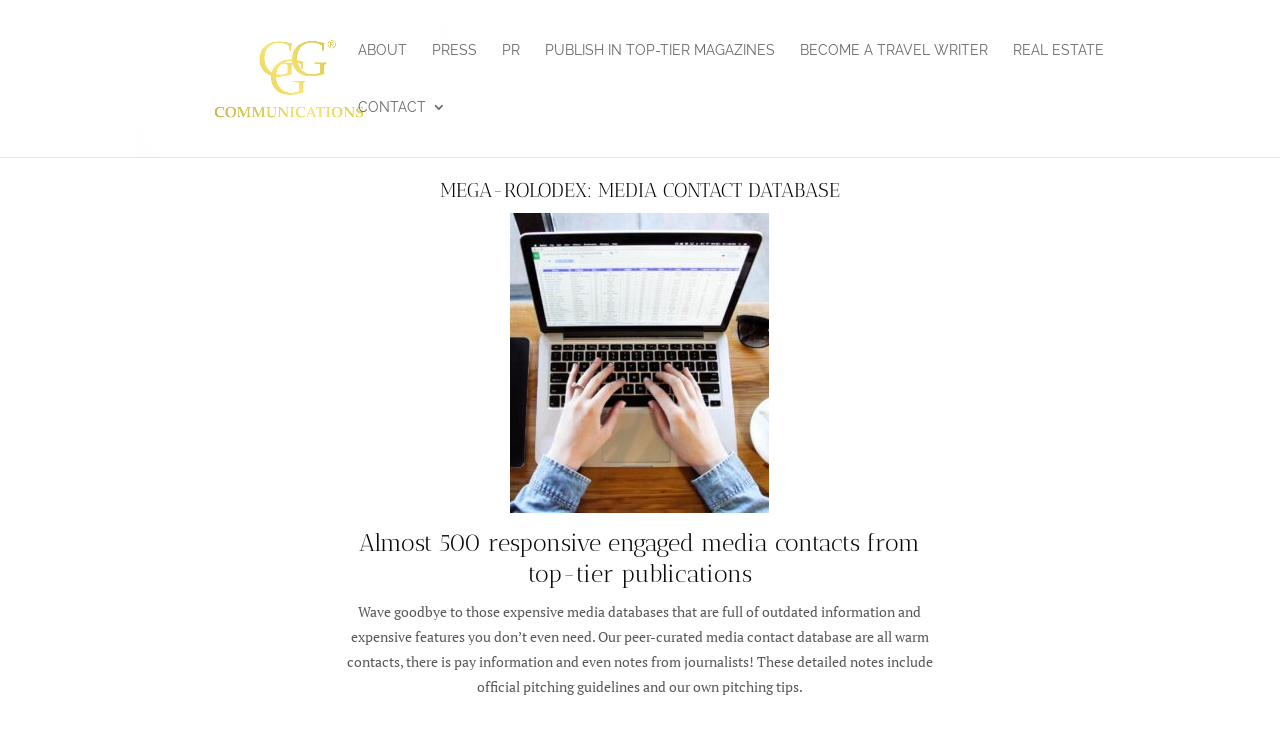

--- FILE ---
content_type: text/css
request_url: https://alyssapinsker.com/wp-content/plugins/gravityformsstripe/css/frontend.min.css?ver=4.2
body_size: 272
content:
.StripeElement{background-color:#fff;height:40px;padding:10px 10px;border-radius:2px;border:1px solid #bbb;box-shadow:none}.StripeElement--focus{border:2px solid #8bc1fc}.StripeElement--invalid{border-color:#fa755a}.StripeElement--webkit-autofill{background-color:#fefde5!important}.gform_wrapper div.gform_stripe_requires_action{display:none}.ginput_stripe_creditcard input{padding:8px}.ginput_stripe_creditcard .cc-details-container{align-items:center;display:flex;justify-content:center;position:relative}.gform_wrapper .ginput_stripe_creditcard .cc-details-container input.cc-cardnumber::placeholder,.ginput_stripe_creditcard .cc-details-container input.cc-cardnumber::placeholder{color:#9092b0}.ginput_stripe_creditcard .cc-details-container input.cc-cardnumber{background-color:rgba(255,255,255,.5)}.gform_wrapper .ginput_stripe_creditcard .cc-details-container input.cc-cardnumber,.ginput_stripe_creditcard .cc-details-container input.cc-cardnumber{background:url( "data:image/svg+xml;charset=utf8,%3Csvg width='22px' height='14px' viewBox='0 0 22 14' version='1.1' xmlns='http://www.w3.org/2000/svg' xmlns:xlink='http://www.w3.org/1999/xlink'%3E%3Cg stroke='none' stroke-width='1' fill='none' fill-rule='evenodd'%3E%3Cg%3E%3Crect fill='%23DCDFE6' x='0' y='0' width='22' height='14' rx='2'%3E%3C/rect%3E%3Crect fill='%23B2B8C6' x='3' y='10' width='3' height='1'%3E%3C/rect%3E%3Crect fill='%23B2B8C6' x='7' y='10' width='3' height='1'%3E%3C/rect%3E%3Crect fill='%23B2B8C6' x='11' y='10' width='3' height='1'%3E%3C/rect%3E%3Crect fill='%23B2B8C6' x='15' y='10' width='3' height='1'%3E%3C/rect%3E%3Crect fill='%23FFFFFF' x='3' y='4' width='5' height='3'%3E%3C/rect%3E%3C/g%3E%3C/g%3E%3C/svg%3E" ) 1rem 50%/auto 1.25rem no-repeat;padding-left:3.5rem}.ginput_stripe_creditcard .cc-placeholders{align-items:center;display:flex;flex-wrap:nowrap;height:100%;position:absolute;right:1.5rem;top:0;width:auto;z-index:2}.ginput_stripe_creditcard .cc-placeholders span{color:#9092b0;display:inline-block}html[dir=rtl] .ginput_stripe_creditcard .cc-details-container .cc-cardnumber{background-position:calc(100% - 1rem) 50%;padding-left:8px;padding-right:3.5rem}html[dir=rtl] .ginput_stripe_creditcard .cc-placeholders{left:1.5rem;right:auto}html[dir=rtl] .ginput_stripe_creditcard .cc-cvc-placeholder{padding-left:0!important;padding-right:1rem}

--- FILE ---
content_type: text/css
request_url: https://alyssapinsker.com/wp-content/et-cache/1160/et-core-unified-deferred-1160.min.css?ver=1764966347
body_size: -284
content:
.et_pb_text_0 ul{padding-left:45px!important}.et_pb_row_1{border-top-width:1px;border-top-color:#666666}.et_pb_row_1.et_pb_row{padding-bottom:0px!important;padding-bottom:0px}.et_pb_button_0,.et_pb_button_0:after{transition:all 300ms ease 0ms}@media only screen and (max-width:980px){.et_pb_row_1{border-top-width:1px;border-top-color:#666666}}@media only screen and (max-width:767px){.et_pb_row_1{border-top-width:1px;border-top-color:#666666}}

--- FILE ---
content_type: application/javascript
request_url: https://alyssapinsker.com/wp-content/plugins/gravityformsstripe/js/frontend.min.js?ver=4.2
body_size: 2741
content:
window.GFStripe=null,function(c){GFStripe=function(e){for(var t in e)e.hasOwnProperty(t)&&(this[t]=e[t]);this.form=null,this.activeFeed=null,this.GFCCField=null,this.stripeResponse=null,this.hasPaymentIntent=!1,this.init=function(){var i,a,n,d,o,_,g,p,s;(this.isCreditCardOnPage()||"stripe.js"!==this.stripe_payment&&("elements"!==this.stripe_payment||c("#gf_stripe_response").length))&&(a=null,d=n=!1,o=(i=this).apiKey,this.form=c("#gform_"+this.formId),this.GFCCField=c("#input_"+this.formId+"_"+this.ccFieldId+"_1"),gform.addAction("gform_frontend_feeds_evaluated",function(e,t){if(t===i.formId){a=null,d=n=!1;for(var r=0;r<Object.keys(e).length;r++)if("gravityformsstripe"===e[r].addonSlug&&e[r].isActivated){n=!0;for(var s=0;s<Object.keys(i.feeds).length;s++)if(i.feeds[s].feedId===e[r].feedId){a=i.feeds[s];break}switch(o=(a.hasOwnProperty("apiKey")?a:i).apiKey,i.activeFeed=a,i.stripe_payment){case"elements":_=Stripe(o),g=_.elements(),d=""!==a.address_zip,null!=p&&p.hasOwnProperty("_destroyed")&&!1===p._destroyed&&p.destroy(),i.GFCCField.next(".validation_message").length&&i.GFCCField.next(".validation_message").remove(),p=g.create("card",{classes:i.cardClasses,style:i.cardStyle,hidePostalCode:d}),c(".gform_stripe_requires_action").length?(2===c(".ginput_container_creditcard > div").length?(c(".ginput_container_creditcard > div:last").hide(),c(".ginput_container_creditcard > div:first").html("<p><strong>"+gforms_stripe_frontend_strings.requires_action+"</strong></p>")):c(".ginput_container_creditcard").html("<p><strong>"+gforms_stripe_frontend_strings.requires_action+"</strong></p>"),i.scaActionHandler(_,t)):(p.mount("#"+i.GFCCField.attr("id")),p.on("change",function(e){i.displayStripeCardError(e)}));break;case"stripe.js":Stripe.setPublishableKey(o)}break}n||("elements"===i.stripe_payment&&(null!=g&&p===g.getElement("card")&&p.destroy(),i.GFCCField.next(".validation_message").length||i.GFCCField.after('<div class="gfield_description validation_message">'+gforms_stripe_frontend_strings.no_active_frontend_feed+"</div>"),wp.a11y.speak(gforms_stripe_frontend_strings.no_active_frontend_feed)),i.resetStripeStatus(i.form,t,i.isLastPage()),o=i.apiKey,i.activeFeed=null)}}),"elements"===this.stripe_payment&&(p=g=_=null,s=!1,c("#gf_stripe_response").length&&(this.stripeResponse=JSON.parse(c("#gf_stripe_response").val()),this.stripeResponse.hasOwnProperty("client_secret")&&(this.hasPaymentIntent=!0))),c("#gform_"+this.formId).on("submit",function(e){if(!(!n||c(this).data("gfstripesubmitting")||1==c("#gform_save_"+i.formId).val()||!i.isLastPage()&&"elements"!==i.stripe_payment||gformIsHidden(i.GFCCField)||i.maybeHitRateLimits()||i.invisibleCaptchaPending()))switch(e.preventDefault(),c(this).data("gfstripesubmitting",!0),i.maybeAddSpinner(),i.stripe_payment){case"elements":i.form=c(this),"form_total"===a.paymentAmount&&(gform.addFilter("gform_product_total",function(e,t){return window["gform_stripe_amount_"+t]=e},51),gformCalculateTotalPrice(i.formId)),i.updatePaymentAmount();var t=parseInt(c("#gform_source_page_number_"+i.formId).val(),10),r=parseInt(c("#gform_target_page_number_"+i.formId).val(),10);if((r<t&&0!==r||0===window["gform_stripe_amount_"+i.formId])&&(s=!0),i.isLastPage()&&!i.isCreditCardOnPage()||gformIsHidden(i.GFCCField)||s)return void c(this).submit();"product"===a.type?i.createPaymentMethod(_,p):i.createToken(_,p);break;case"stripe.js":t=c(this),r="input_"+i.formId+"_"+i.ccFieldId+"_",r={number:t.find("#"+r+"1").val(),exp_month:t.find("#"+r+"2_month").val(),exp_year:t.find("#"+r+"2_year").val(),cvc:t.find("#"+r+"3").val(),name:t.find("#"+r+"5").val()};i.form=t,Stripe.card.createToken(r,function(e,t){i.responseHandler(e,t)})}}))},this.getBillingAddressMergeTag=function(e){return""===e?"":"{:"+e+":value}"},this.responseHandler=function(e,t){for(var r=this.form,s="input_"+this.formId+"_"+this.ccFieldId+"_",i=["1","2_month","2_year","3","5"],a=0;a<i.length;a++){var n,d=r.find("#"+s+i[a]);"1"==i[a]&&(n=c.trim(d.val()),d=gformFindCardType(n),void 0!==this.cardLabels[d]&&(d=this.cardLabels[d]),r.append(c('<input type="hidden" name="stripe_credit_card_last_four" />').val(n.slice(-4))),r.append(c('<input type="hidden" name="stripe_credit_card_type" />').val(d)))}r.append(c('<input type="hidden" name="stripe_response" />').val(c.toJSON(t))),r.submit()},this.elementsResponseHandler=function(e){var t,r=this.form,s=this,i=this.activeFeed,a=gform.applyFilters("gform_stripe_currency",this.currency,this.formId),n=0===gf_global.gf_currency_config.decimals?window["gform_stripe_amount_"+this.formId]:gformRoundPrice(100*window["gform_stripe_amount_"+this.formId]);if(e.error)return this.displayStripeCardError(e),void this.resetStripeStatus(r,this.formId,this.isLastPage());this.hasPaymentIntent?"product"===i.type?e.hasOwnProperty("paymentMethod")?(c("#gf_stripe_credit_card_last_four").val(e.paymentMethod.card.last4),c("#stripe_credit_card_type").val(e.paymentMethod.card.brand),c.ajax({async:!1,url:gforms_stripe_frontend_strings.ajaxurl,dataType:"json",method:"POST",data:{action:"gfstripe_update_payment_intent",nonce:gforms_stripe_frontend_strings.create_payment_intent_nonce,payment_intent:e.id,payment_method:e.paymentMethod,currency:a,amount:n,feed_id:i.feedId},success:function(e){e.success?(c("#gf_stripe_response").val(c.toJSON(e.data)),r.submit()):(e.error=e.data,delete e.data,s.displayStripeCardError(e),s.resetStripeStatus(r,s.formId,s.isLastPage()))}})):e.hasOwnProperty("amount")&&r.submit():((t=JSON.parse(c("#gf_stripe_response").val())).updatedToken=e.token.id,c("#gf_stripe_response").val(c.toJSON(t)),r.append(c('<input type="hidden" name="stripe_credit_card_last_four" id="gf_stripe_credit_card_last_four" />').val(e.token.card.last4)),r.append(c('<input type="hidden" name="stripe_credit_card_type" id="stripe_credit_card_type" />').val(e.token.card.brand)),r.submit()):(c("#gf_stripe_response").length?c("#gf_stripe_response").val(c.toJSON(e)):r.append(c('<input type="hidden" name="stripe_response" id="gf_stripe_response" />').val(c.toJSON(e))),"product"===i.type?(r.append(c('<input type="hidden" name="stripe_credit_card_last_four" id="gf_stripe_credit_card_last_four" />').val(e.paymentMethod.card.last4)),r.append(c('<input type="hidden" name="stripe_credit_card_type" id="stripe_credit_card_type" />').val(e.paymentMethod.card.brand)),c.ajax({async:!1,url:gforms_stripe_frontend_strings.ajaxurl,dataType:"json",method:"POST",data:{action:"gfstripe_create_payment_intent",nonce:gforms_stripe_frontend_strings.create_payment_intent_nonce,payment_method:e.paymentMethod,currency:a,amount:n,feed_id:i.feedId},success:function(e){e.success?(c("#gf_stripe_response").length?c("#gf_stripe_response").val(c.toJSON(e.data)):r.append(c('<input type="hidden" name="stripe_response" id="gf_stripe_response" />').val(c.toJSON(e.data))),r.submit()):(e.error=e.data,delete e.data,s.displayStripeCardError(e),s.resetStripeStatus(r,s.formId,s.isLastPage()))}})):(r.append(c('<input type="hidden" name="stripe_credit_card_last_four" id="gf_stripe_credit_card_last_four" />').val(e.token.card.last4)),r.append(c('<input type="hidden" name="stripe_credit_card_type" id="stripe_credit_card_type" />').val(e.token.card.brand)),r.submit()))},this.scaActionHandler=function(t,r){var s,i;c("#gform_"+r).data("gfstripescaauth")||(c("#gform_"+r).data("gfstripescaauth",!0),s=this,i=JSON.parse(c("#gf_stripe_response").val()),"product"===this.activeFeed.type?t.retrievePaymentIntent(i.client_secret).then(function(e){"requires_action"===e.paymentIntent.status&&t.handleCardAction(i.client_secret).then(function(e){var t=JSON.parse(c("#gf_stripe_response").val());t.scaSuccess=!0,c("#gf_stripe_response").val(c.toJSON(t)),s.maybeAddSpinner(),c("#gform_"+r).data("gfstripescaauth",!1),c("#gform_"+r).data("gfstripesubmitting",!0).submit()})}):t.retrievePaymentIntent(i.client_secret).then(function(e){"requires_action"===e.paymentIntent.status&&t.handleCardPayment(i.client_secret).then(function(e){s.maybeAddSpinner(),c("#gform_"+r).data("gfstripescaauth",!1),c("#gform_"+r).data("gfstripesubmitting",!0).submit()})}))},this.isLastPage=function(){var e=c("#gform_target_page_number_"+this.formId);return!(0<e.length)||0==e.val()},this.isCreditCardOnPage=function(){var e=this.getCurrentPageNumber();return!this.ccPage||!e||this.ccPage==e},this.getCurrentPageNumber=function(){var e=c("#gform_source_page_number_"+this.formId);return 0<e.length&&e.val()},this.maybeAddSpinner=function(){var e,t;this.isAjax||("function"==typeof gformAddSpinner?gformAddSpinner(this.formId):(e=this.formId,0==jQuery("#gform_ajax_spinner_"+e).length&&(t=gform.applyFilters("gform_spinner_url",gf_global.spinnerUrl,e),gform.applyFilters("gform_spinner_target_elem",jQuery("#gform_submit_button_"+e+", #gform_wrapper_"+e+" .gform_next_button, #gform_send_resume_link_button_"+e),e).after('<img id="gform_ajax_spinner_'+e+'"  class="gform_ajax_spinner" src="'+t+'" alt="" />'))))},this.resetStripeStatus=function(e,t,r){c("#gf_stripe_response, #gf_stripe_credit_card_last_four, #stripe_credit_card_type").remove(),e.data("gfstripesubmitting",!1),c("#gform_ajax_spinner_"+t).remove(),r&&(window["gf_submitting_"+t]=!1)},this.displayStripeCardError=function(e){e.error&&!this.GFCCField.next(".validation_message").length&&this.GFCCField.after('<div class="gfield_description validation_message"></div>');var t=this.GFCCField.next(".validation_message");e.error?(t.html(e.error.message),wp.a11y.speak(e.error.message,"assertive"),0<c("#gform_ajax_spinner_"+this.formId).length&&c("#gform_ajax_spinner_"+this.formId).remove()):t.remove()},this.updatePaymentAmount=function(){var e,t,r=this.formId,s=this.activeFeed;"form_total"!==s.paymentAmount&&(e=GFMergeTag.getMergeTagValue(r,s.paymentAmount,":price"),t=GFMergeTag.getMergeTagValue(r,s.paymentAmount,":qty"),"string"==typeof e&&(e=GFMergeTag.getMergeTagValue(r,s.paymentAmount+".2",":price"),t=GFMergeTag.getMergeTagValue(r,s.paymentAmount+".3",":qty")),window["gform_stripe_amount_"+r]=e*t),s.hasOwnProperty("setupFee")&&(e=GFMergeTag.getMergeTagValue(r,s.setupFee,":price"),t=GFMergeTag.getMergeTagValue(r,s.setupFee,":qty"),"string"==typeof e&&(e=GFMergeTag.getMergeTagValue(r,s.setupFee+".2",":price"),t=GFMergeTag.getMergeTagValue(r,s.setupFee+".3",":qty")),window["gform_stripe_amount_"+r]+=e*t)},this.createToken=function(e,t){var r=this,s=this.activeFeed;cardholderName=c("#input_"+this.formId+"_"+this.ccFieldId+"_5").val(),tokenData={name:cardholderName,address_line1:GFMergeTag.replaceMergeTags(this.formId,this.getBillingAddressMergeTag(s.address_line1)),address_line2:GFMergeTag.replaceMergeTags(this.formId,this.getBillingAddressMergeTag(s.address_line2)),address_city:GFMergeTag.replaceMergeTags(this.formId,this.getBillingAddressMergeTag(s.address_city)),address_state:GFMergeTag.replaceMergeTags(this.formId,this.getBillingAddressMergeTag(s.address_state)),address_zip:GFMergeTag.replaceMergeTags(this.formId,this.getBillingAddressMergeTag(s.address_zip)),address_country:GFMergeTag.replaceMergeTags(this.formId,this.getBillingAddressMergeTag(s.address_country)),currency:gform.applyFilters("gform_stripe_currency",this.currency,this.formId)},e.createToken(t,tokenData).then(function(e){r.elementsResponseHandler(e)})},this.createPaymentMethod=function(t,r,e){var s,i,a,n,d,o,_,g=this,p=this.activeFeed,l="";""===(l=""!==p.address_country?GFMergeTag.replaceMergeTags(g.formId,g.getBillingAddressMergeTag(p.address_country)):l)||void 0!==e&&""!==e?(s=c("#input_"+this.formId+"_"+this.ccFieldId+"_5").val(),i=GFMergeTag.replaceMergeTags(this.formId,this.getBillingAddressMergeTag(p.address_line1)),a=GFMergeTag.replaceMergeTags(this.formId,this.getBillingAddressMergeTag(p.address_line2)),n=GFMergeTag.replaceMergeTags(this.formId,this.getBillingAddressMergeTag(p.address_city)),d=GFMergeTag.replaceMergeTags(this.formId,this.getBillingAddressMergeTag(p.address_state)),o=GFMergeTag.replaceMergeTags(this.formId,this.getBillingAddressMergeTag(p.address_zip)),_={billing_details:{name:null,address:{}}},""!==s&&(_.billing_details.name=s),""!==i&&(_.billing_details.address.line1=i),""!==a&&(_.billing_details.address.line2=a),""!==n&&(_.billing_details.address.city=n),""!==d&&(_.billing_details.address.state=d),""!==o&&(_.billing_details.address.postal_code=o),""!==e&&(_.billing_details.address.country=e),null===_.billing_details.name&&delete _.billing_details.name,_.billing_details.address==={}&&delete _.billing_details.address,t.createPaymentMethod("card",r,_).then(function(e){null!==g.stripeResponse&&(e.id=g.stripeResponse.id,e.client_secret=g.stripeResponse.client_secret),g.elementsResponseHandler(e)})):c.ajax({async:!1,url:gforms_stripe_frontend_strings.ajaxurl,dataType:"json",method:"POST",data:{action:"gfstripe_get_country_code",nonce:gforms_stripe_frontend_strings.create_payment_intent_nonce,country:l,feed_id:p.feedId},success:function(e){e.success&&g.createPaymentMethod(t,r,e.data.code)}})},this.maybeHitRateLimits=function(){return!!(this.hasOwnProperty("cardErrorCount")&&5<=this.cardErrorCount)},this.invisibleCaptchaPending=function(){var e=this.form.find(".ginput_recaptcha");if(!e.length||"invisible"!==e.data("size"))return!1;e=e.find(".g-recaptcha-response");return!(e.length&&e.val())},this.init()}}(jQuery);